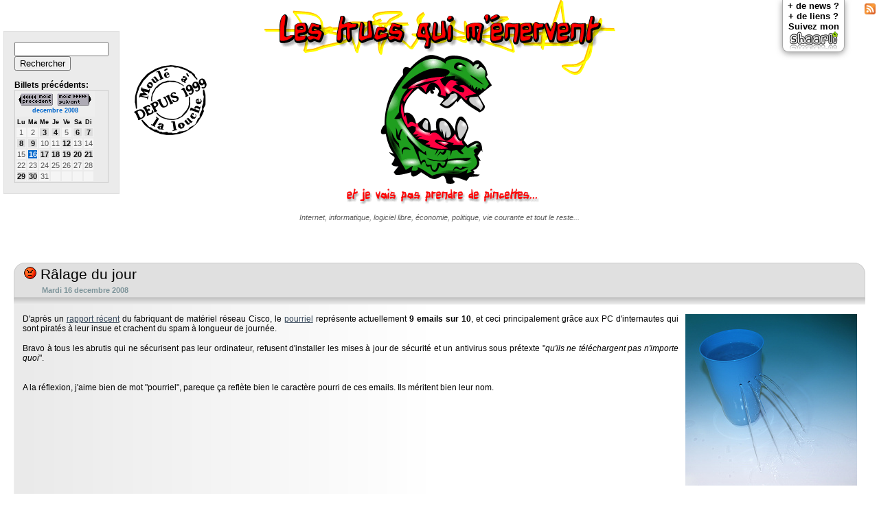

--- FILE ---
content_type: text/html; charset=UTF-8
request_url: https://sebsauvage.net/rhaa/index.php?2008/12/16/13/30/53-ralage-du-jour
body_size: 3440
content:
<!DOCTYPE html PUBLIC "-//W3C//DTD XHTML 1.0 Transitional//EN" "http://www.w3.org/TR/xhtml1/DTD/xhtml1-transitional.dtd">
<html xmlns="http://www.w3.org/1999/xhtml">
<head>
<link type="text/css" rel="stylesheet" href="themes/sebsauvage_louche2_flattri_v3/style.css" />
<link rel="alternate" type="application/rss+xml" title="RSS 2.0 - Site entier" href="../rss/updates.xml">
<link rel="alternate" type="application/rss+xml" title="RSS 2.0 - Les trucs qui m'énervent (titres)" href="rss.php">
<link rel="alternate" type="application/rss+xml" title="RSS 2.0 - Les trucs qui m'énervent (articles complets)" href="rss_fulltext.php">
<link rel="SHORTCUT ICON" href="../favicon.ico">
<meta http-equiv="content-type" content="text/html; charset=UTF-8" />
<meta name="generator" content="BlogoText 0.9.3" /> 
<meta name="robots" content="all" />
<meta name="author" content="sebsauvage" />
<meta name="description" content="Toujours les mêmes. Mêmes abrutis, mêmes causes, mêmes effets." />
<meta name="keywords" content="ça, 250, 2008, 20081216, 20395505, 511644410, abrutis, actuellement, aime, antivirus, après, aux, bien, bravo, caractère, causes, ceci, ces, cisco, class, com, crachent, effets, emails, fabriquant, flickr, grâce, height, http, illustred, ils, image, images, img, importe, installer, insue, internautes, jour, journée, jpg, les, leur, licence, longueur, méritent, mêmes, matériel, mises, mot, n00, nom, ordinateur, org, par, pareque, pas, photos, piratés, plague, pourri, pourriel, prétexte, principalement, qui, quoi, râlage, récent, réflexion, réseau, rapport, reflète, refusent, représente, rha, sécurisent, sécurité, securite, sont, sous, spam, src, sur, téléchargent, theregister, title, toujours, tous, vrogy, width, wiki, wikipedia, www" />
<title>Râlage du jour - sebsauvage.net - Les trucs qui m'énervent - </title>

<!-- flattr -->
<script type="text/javascript">
/* <![CDATA[ */
    (function() {
        var s = document.createElement('script'), t = document.getElementsByTagName('script')[0];
        s.type = 'text/javascript';
        s.async = true;
        s.src = 'http://api.flattr.com/js/0.6/load.js?mode=auto';
        t.parentNode.insertBefore(s, t);
    })();
/* ]]> */
</script>
<!-- /flattr -->

</head>
<body>
<div class="noprint">

<div style="position:absolute; top:5px; right:5px;"><a href="rss_fulltext.php"><img src="/images/feed-icon-16x16.png" width="16" height="16" title="Flux RSS"></a></div>
<div class="shaarli_link">+ de news&nbsp;?<br>+ de liens&nbsp;?<br>Suivez mon<br><a href="../links"><img src="http://sebsauvage.net/images/shaarli_logo_w70.png" width="70" height="26" title="Shaarli"></a></div>
<a href="../pt/pt.php" style="display: none;">pt</a>
<!--[if lt IE 7]>
<div id="ie6warning">
Vous utilisez un vieux navigateur qui n'est pas capable d'afficher cette page correctement.<br>
Prenez Firefox, Opera, Chrome, Safari... bref, n'importe quel navigateur digne de ce nom.
</div>
<![endif]-->
    <script language="JavaScript" type="text/javascript" src="../menu.js"></script>
</div>

<div id="sidebar"><form id="search" action="" method="get">
<input name="rech" id="q" type="text" size="15" value="" /><br>
<input id="ok" type="submit" value="Rechercher" />
</form>
<br>
<b>Billets précédents:</b><table id="calendrier">
<caption><a href="?2008/11"><img src="../images/rha_mois_precedent.png" width="50" height="18" title="Mois pr&eacute;c&eacute;dent" border="0"></a>&nbsp;&nbsp;<a href="?2009/01"><img src="../images/rha_mois_suivant.png" width="50" height="18" title="Mois suivant" border="0"></a><br><a href="?2008/12">decembre&nbsp;2008</a></caption>
<tr><th><abbr>Lu</abbr></th><th><abbr>Ma</abbr></th><th><abbr>Me</abbr></th><th><abbr>Je</abbr></th><th><abbr>Ve</abbr></th><th><abbr>Sa</abbr></th><th><abbr>Di</abbr></th></tr><tr><td>1</td><td>2</td><td><a href="?2008/12/03">3</a></td><td><a href="?2008/12/04">4</a></td><td>5</td><td><a href="?2008/12/06">6</a></td><td><a href="?2008/12/07">7</a></td></tr><tr><td><a href="?2008/12/08">8</a></td><td><a href="?2008/12/09">9</a></td><td>10</td><td>11</td><td><a href="?2008/12/12">12</a></td><td>13</td><td>14</td></tr><tr><td>15</td><td class="active"><a href="?2008/12/16">16</a></td><td><a href="?2008/12/17">17</a></td><td><a href="?2008/12/18">18</a></td><td><a href="?2008/12/19">19</a></td><td><a href="?2008/12/20">20</a></td><td><a href="?2008/12/21">21</a></td></tr><tr><td>22</td><td>23</td><td>24</td><td>25</td><td>26</td><td>27</td><td>28</td></tr><tr><td><a href="?2008/12/29">29</a></td><td><a href="?2008/12/30">30</a></td><td>31</td><td> </td><td> </td><td> </td><td> </td></tr></table></div>
<div id="depuis1999"><img src="../images/rha_moulelouche.png" width="108" height="102" border="0" alt="Moulé à la louche depuis 1999" /></div>
<div align="center"><a href=".">
<div id="logo_rhaa"><img src="../images/rha_truc06.gif" alt="Les trucs qui m'énervent... et je vais pas prendre de pincettes" height="301" width="511" border="0" id="image_logo_rhaa"></a><br>
<div style="font-size:8pt; color:#5f5f5f; font-style:italic; margin-top:10px;">Internet, informatique, logiciel libre, économie, politique, vie courante et tout le reste...</div>
</div>
</div>
<!--
<div align="right"><small>...mais tout n'est pas toujours noir</small><br>
<img style="width: 18px; height: 18px;" alt=":-)" src="../images/smiley.gif" height="18" width="18">
</div>
-->
<div id="page">
<div id="contenu">
    <h3><a href="/rhaa/index.php?2008/12/16/13/30/53-ralage-du-jour"><img style="width: 18px; height: 18px; border:none;" src="../images/smiley_colere.gif"> Râlage du jour</a>
        <div class="flattrbox">
			<a class="FlattrButton" style="display:none;"
				title="Râlage du jour"
				lang="fr_FR"
				rev="flattr;uid:sebsauvage;category:text;button:compact;"
				href="http://sebsauvage.net/rhaa/index.php?2008/12/16/13/30/53-ralage-du-jour">Toujours les mêmes. Mêmes abrutis, mêmes causes, mêmes effets.
			</a>
	    </div>
    </h3>
  <p class="date">Mardi 16 decembre 2008</p>
  <div class="bodyarticleheaderend"></div>				
	<div class="bodyarticle">
<p><img src="images/rha_20081216_securite.jpg" class="illustred" title="Image par vrogy sous licence CC - http://www.flickr.com/photos/20395505@N00/511644410/" width="250" height="250">D'après un <a href="http://www.theregister.co.uk/2008/12/16/spam_plague/">rapport récent</a> du fabriquant de matériel réseau Cisco, le <a href="http://fr.wikipedia.org/wiki/Spam">pourriel</a> représente actuellement <strong>9 emails sur 10</strong>, et ceci principalement grâce aux PC d'internautes qui sont piratés à leur insue et crachent du spam à longueur de journée.</p>
<p>Bravo à tous les abrutis qui ne sécurisent pas leur ordinateur, refusent d'installer les mises à jour de sécurité et un antivirus sous prétexte "<em>qu'ils ne téléchargent pas n'importe quoi</em>".</p>
<p><br>A la réflexion, j'aime bien de mot "pourriel", pareque ça reflète bien le caractère pourri de ces emails. Ils méritent bien leur nom.</p>
</div>
	<div class="bodyarticleend"></div>
</div>
</div>
<div align="center" style="clear:both;" id="seeall">
<a href=".">Voir tous les billets</a><br></div><br>
<div id="footer">
<span id="urlsource">Source: <strong>http://sebsauvage.net/rhaa/index.php?2008/12/16/13/30/53-ralage-du-jour</strong><br></span>Publié avec le moteur de blog <a href="http://lehollandaisvolant.net/blogotext/">BlogoText</a><br>
Les commentaires sont ferm&eacute;s sur ce blog.<br><br>
<!-- CC -->
<a rel="license" href="http://creativecommons.org/licenses/by-nc/2.0/fr/">
<img alt="Creative Commons License" style="border-width:0" src="/images/creativecommons_80x15.png" width="80" height="15" /></a>
<br />Cette cr&#233;ation est mise &#224; disposition sous un <a rel="license" href="http://creativecommons.org/licenses/by-nc/2.0/fr/">contrat Creative Commons</a><br>
exception faite des extraits de textes et images restant la propriété de leurs auteurs respectifs.<br>
Toute copie partielle ou totale de ce site <b>doit</b> mentionner <a xmlns:cc="http://creativecommons.org/ns#" href="http://sebsauvage.net" property="cc:attributionName" rel="cc:attributionURL">http://sebsauvage.net</a>
<!-- fin CC -->
</div><br>

<div id="sidebar_bottom"><form id="search" action="" method="get">
<input name="rech" id="q" type="text" size="15" value="" /><br>
<input id="ok" type="submit" value="Rechercher" />
</form>
<br>
<b>Billets précédents:</b><table id="calendrier">
<caption><a href="?2008/11"><img src="../images/rha_mois_precedent.png" width="50" height="18" title="Mois pr&eacute;c&eacute;dent" border="0"></a>&nbsp;&nbsp;<a href="?2009/01"><img src="../images/rha_mois_suivant.png" width="50" height="18" title="Mois suivant" border="0"></a><br><a href="?2008/12">decembre&nbsp;2008</a></caption>
<tr><th><abbr>Lu</abbr></th><th><abbr>Ma</abbr></th><th><abbr>Me</abbr></th><th><abbr>Je</abbr></th><th><abbr>Ve</abbr></th><th><abbr>Sa</abbr></th><th><abbr>Di</abbr></th></tr><tr><td>1</td><td>2</td><td><a href="?2008/12/03">3</a></td><td><a href="?2008/12/04">4</a></td><td>5</td><td><a href="?2008/12/06">6</a></td><td><a href="?2008/12/07">7</a></td></tr><tr><td><a href="?2008/12/08">8</a></td><td><a href="?2008/12/09">9</a></td><td>10</td><td>11</td><td><a href="?2008/12/12">12</a></td><td>13</td><td>14</td></tr><tr><td>15</td><td class="active"><a href="?2008/12/16">16</a></td><td><a href="?2008/12/17">17</a></td><td><a href="?2008/12/18">18</a></td><td><a href="?2008/12/19">19</a></td><td><a href="?2008/12/20">20</a></td><td><a href="?2008/12/21">21</a></td></tr><tr><td>22</td><td>23</td><td>24</td><td>25</td><td>26</td><td>27</td><td>28</td></tr><tr><td><a href="?2008/12/29">29</a></td><td><a href="?2008/12/30">30</a></td><td>31</td><td> </td><td> </td><td> </td><td> </td></tr></table></div>

</div>
<img src="/logco/img.php" style="display:none;">
</body>
</html>
